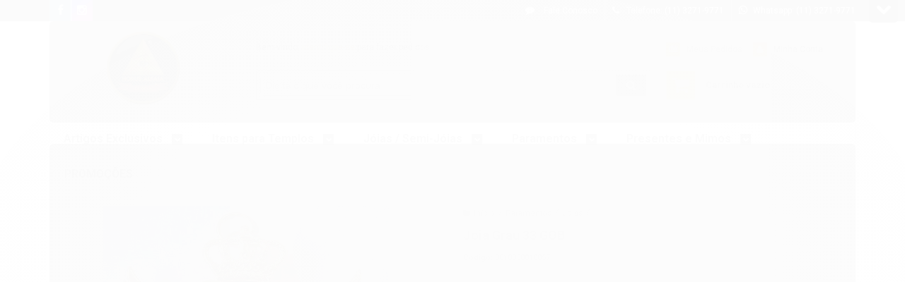

--- FILE ---
content_type: text/html; charset=utf-8
request_url: https://accounts.google.com/o/oauth2/postmessageRelay?parent=https%3A%2F%2Fwww.horusalfaia.com.br&jsh=m%3B%2F_%2Fscs%2Fabc-static%2F_%2Fjs%2Fk%3Dgapi.lb.en.2kN9-TZiXrM.O%2Fd%3D1%2Frs%3DAHpOoo_B4hu0FeWRuWHfxnZ3V0WubwN7Qw%2Fm%3D__features__
body_size: 162
content:
<!DOCTYPE html><html><head><title></title><meta http-equiv="content-type" content="text/html; charset=utf-8"><meta http-equiv="X-UA-Compatible" content="IE=edge"><meta name="viewport" content="width=device-width, initial-scale=1, minimum-scale=1, maximum-scale=1, user-scalable=0"><script src='https://ssl.gstatic.com/accounts/o/2580342461-postmessagerelay.js' nonce="Roazdv268SXz1yfufWyTbA"></script></head><body><script type="text/javascript" src="https://apis.google.com/js/rpc:shindig_random.js?onload=init" nonce="Roazdv268SXz1yfufWyTbA"></script></body></html>